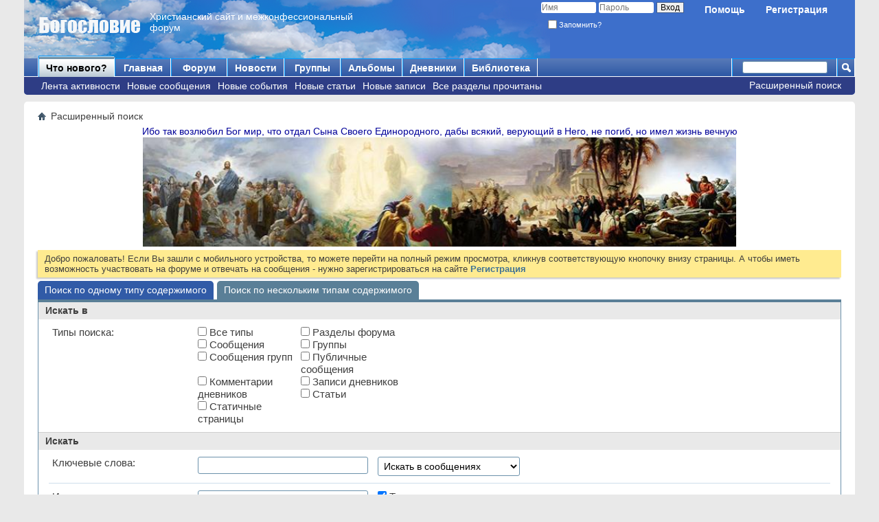

--- FILE ---
content_type: text/html; charset=windows-1251
request_url: https://teolog.club/search.php?s=041db4230cb9b775b4a83d0262df695b
body_size: 10240
content:
<!DOCTYPE html PUBLIC "-//W3C//DTD XHTML 1.0 Transitional//EN" "http://www.w3.org/TR/xhtml1/DTD/xhtml1-transitional.dtd">
<!-- BEGIN TEMPLATE: search_common -->

<html xmlns="http://www.w3.org/1999/xhtml" dir="ltr" lang="ru">
<head>
	<!-- BEGIN TEMPLATE: headinclude -->
<meta http-equiv="Content-Type" content="text/html; charset=windows-1251" />
<meta id="e_vb_meta_bburl" name="vb_meta_bburl" content="https://teolog.club" />
<base href="https://teolog.club/" /><!--[if IE]></base><![endif]-->
<meta name="generator" content="vBulletin 4.2.0" />

	<link rel="Shortcut Icon" href="favicon.ico" type="image/x-icon" />


		<meta name="keywords" content="Богословие,Христианский,межконфессиональный,форум,портал,Библия,Евангелие,Православие,Христианство,Иисус,Христос,конфессии,православные,крещение,вероисповедание,протестанты,протестантизм,католики,Древние,Восточные,Церкви,учение,Теология,сайт,Христология,апологетика,экзегетика,ангелология,аскетика,миссионерство,эсхаталогия,библеистика,археология,история,изучение,Догматика,искусство,собрания,верующие,ангелы,творение,монастыри,монашество,святые,знакомства,общение,поиск,друзей,фильмы,музыка,песни,танцы,народы,покаяние,таинства,вопросы, что такое?" />
		<meta name="description" content="Богословский портал, межконфессиональный Христианский сайт и форум для общения на темы: вопросы по Богословию, Библии, Евангелию, история Церкви, по Православию и Христианским конфессиям, о монастырях и монашестве, о религиях мира, Христианское искуство и музыка, можно делиться песнями, кинофильмами и фотографиями, создавать свои блоги и  группы по интересам. На форуме можно обсуждать вопросы на семейные темы, завести знакомства и найти друзей по интересам, этот ресурс заинтересует всех тех, кто хочет изучать и делиться своими знаниями о учении Христа и Церкви." />





<script type="text/javascript">
<!--
	if (typeof YAHOO === 'undefined') // Load ALL YUI Local
	{
		document.write('<script type="text/javascript" src="clientscript/yui/yuiloader-dom-event/yuiloader-dom-event.js?v=420"><\/script>');
		document.write('<script type="text/javascript" src="clientscript/yui/connection/connection-min.js?v=420"><\/script>');
		var yuipath = 'clientscript/yui';
		var yuicombopath = '';
		var remoteyui = false;
	}
	else	// Load Rest of YUI remotely (where possible)
	{
		var yuipath = 'clientscript/yui';
		var yuicombopath = '';
		var remoteyui = true;
		if (!yuicombopath)
		{
			document.write('<script type="text/javascript" src="clientscript/yui/connection/connection-min.js"><\/script>');
		}
	}
	var SESSIONURL = "s=dc0f9bd263df47552f76d99659421d48&";
	var SECURITYTOKEN = "guest";
	var IMGDIR_MISC = "images/misc";
	var IMGDIR_BUTTON = "images/buttons";
	var vb_disable_ajax = parseInt("0", 10);
	var SIMPLEVERSION = "420";
	var BBURL = "https://teolog.club";
	var LOGGEDIN = 0 > 0 ? true : false;
	var THIS_SCRIPT = "search";
	var RELPATH = "search.php";
	var PATHS = {
		forum : "",
		cms   : "",
		blog  : ""
	};
	var AJAXBASEURL = "https://teolog.club/";
// -->
</script>
<script type="text/javascript" src="https://teolog.club/clientscript/vbulletin-core.js?v=420"></script>





	<link rel="stylesheet" type="text/css" href="css.php?styleid=7&amp;langid=2&amp;d=1734108032&amp;td=ltr&amp;sheet=bbcode.css,editor.css,popupmenu.css,reset-fonts.css,vbulletin.css,vbulletin-chrome.css,vbulletin-formcontrols.css," />

	<!--[if lt IE 8]>
	<link rel="stylesheet" type="text/css" href="css.php?styleid=7&amp;langid=2&amp;d=1734108032&amp;td=ltr&amp;sheet=popupmenu-ie.css,vbulletin-ie.css,vbulletin-chrome-ie.css,vbulletin-formcontrols-ie.css,editor-ie.css" />
	<![endif]-->


<!-- END TEMPLATE: headinclude -->
	<title>Расширенный поиск - Христианский Межконфессиональный Форум Богословие</title>
	
	<link rel="stylesheet" type="text/css" href="css.php?styleid=7&amp;langid=2&amp;d=1734108032&amp;td=ltr&amp;sheet=search.css,tagcloud.css" />
	
	<script type="text/javascript">
	<!--	
		document.write('<script type="text/javascript" src="' + yuipath + '/history/history-min.js"></script>');
	//-->
	</script>	
	<script type="text/javascript" src="clientscript/vbulletin_ajax_suggest.js?v=420"></script>
	<script type="text/javascript" src="clientscript/vbulletin_ajax_search.js?v=420"></script>
	<script src="clientscript/vbulletin_ajax_htmlloader.js?v=420" type="text/javascript"></script>
	<script type="text/javascript">
		function setAjax()
		{
			vB_AJAX_SearchPrefs_Init('save_searchprefs');
		}
	</script>
	<!-- BEGIN TEMPLATE: headinclude_bottom -->
<link rel="stylesheet" type="text/css" href="css.php?styleid=7&amp;langid=2&amp;d=1734108032&amp;td=ltr&amp;sheet=additional.css" />

<!-- END TEMPLATE: headinclude_bottom -->
</head>

<body onload="setAjax()">
    <iframe id="yui-history-iframe" src="clientscript/yui/history/assets/blank.html"
            style="position:absolute;top:0; left:0;width:1px; height:1px;visibility:hidden;"></iframe>
    <input id="yui-history-field" type="hidden" />
    <!-- BEGIN TEMPLATE: header -->
<div class="above_body"> <!-- closing tag is in template navbar -->
<div id="header" class="floatcontainer doc_header">
	<div><a name="top" href="forum.php?s=dc0f9bd263df47552f76d99659421d48" class="logo-image"><img src="images/misc/Theology_logo.png" alt="Христианский Межконфессиональный Форум Богословие - Powered by vBulletin" /></a></div>
	<div id="toplinks" class="toplinks">
		
			<ul class="nouser">
			
				<li><a href="register.php?s=dc0f9bd263df47552f76d99659421d48" rel="nofollow">Регистрация</a></li>
			
				<li><a rel="help" href="faq.php?s=dc0f9bd263df47552f76d99659421d48">Помощь</a></li>
				<li>
			<script type="text/javascript" src="clientscript/vbulletin_md5.js?v=420"></script>
			<form id="navbar_loginform" action="login.php?s=dc0f9bd263df47552f76d99659421d48&amp;do=login" method="post" onsubmit="md5hash(vb_login_password, vb_login_md5password, vb_login_md5password_utf, 0)">
				<fieldset id="logindetails" class="logindetails">
					<div>
						<div>
					<input type="text" class="textbox default-value" name="vb_login_username" id="navbar_username" size="10" accesskey="u" tabindex="101" value="Имя" />
					<input type="password" class="textbox" tabindex="102" name="vb_login_password" id="navbar_password" size="10" />
					<input type="text" class="textbox default-value" tabindex="102" name="vb_login_password_hint" id="navbar_password_hint" size="10" value="Пароль" style="display:none;" />
					<input type="submit" class="loginbutton" tabindex="104" value="Вход" title="Введите ваше имя пользователя и пароль, чтобы войти, или нажмите кнопку 'Регистрация', чтобы зарегистрироваться." accesskey="s" />
						</div>
					</div>
				</fieldset>
				<div id="remember" class="remember">
					<label for="cb_cookieuser_navbar"><input type="checkbox" name="cookieuser" value="1" id="cb_cookieuser_navbar" class="cb_cookieuser_navbar" accesskey="c" tabindex="103" /> Запомнить?</label>
				</div>

				<input type="hidden" name="s" value="dc0f9bd263df47552f76d99659421d48" />
				<input type="hidden" name="securitytoken" value="guest" />
				<input type="hidden" name="do" value="login" />
				<input type="hidden" name="vb_login_md5password" />
				<input type="hidden" name="vb_login_md5password_utf" />
			</form>
			<script type="text/javascript">
			YAHOO.util.Dom.setStyle('navbar_password_hint', "display", "inline");
			YAHOO.util.Dom.setStyle('navbar_password', "display", "none");
			vB_XHTML_Ready.subscribe(function()
			{
			//
				YAHOO.util.Event.on('navbar_username', "focus", navbar_username_focus);
				YAHOO.util.Event.on('navbar_username', "blur", navbar_username_blur);
				YAHOO.util.Event.on('navbar_password_hint', "focus", navbar_password_hint);
				YAHOO.util.Event.on('navbar_password', "blur", navbar_password);
			});
			
			function navbar_username_focus(e)
			{
			//
				var textbox = YAHOO.util.Event.getTarget(e);
				if (textbox.value == 'Имя')
				{
				//
					textbox.value='';
					textbox.style.color='#000000';
				}
			}

			function navbar_username_blur(e)
			{
			//
				var textbox = YAHOO.util.Event.getTarget(e);
				if (textbox.value == '')
				{
				//
					textbox.value='Имя';
					textbox.style.color='#777777';
				}
			}
			
			function navbar_password_hint(e)
			{
			//
				var textbox = YAHOO.util.Event.getTarget(e);
				
				YAHOO.util.Dom.setStyle('navbar_password_hint', "display", "none");
				YAHOO.util.Dom.setStyle('navbar_password', "display", "inline");
				YAHOO.util.Dom.get('navbar_password').focus();
			}

			function navbar_password(e)
			{
			//
				var textbox = YAHOO.util.Event.getTarget(e);
				
				if (textbox.value == '')
				{
					YAHOO.util.Dom.setStyle('navbar_password_hint', "display", "inline");
					YAHOO.util.Dom.setStyle('navbar_password', "display", "none");
				}
			}
			</script>
				</li>
				
			</ul>
		
	</div>
	<div class="ad_global_header">
		<!-- BEGIN TEMPLATE: ad_global_header1 -->
<div id="ad_global_header1"><html xmlns="http://www.w3.org/1999/xhtml">
<head>
<meta http-equiv="Content-Type" content="text/html; charset=utf-8" />
<title>Христианский сайт и форум Богословие</title>
<style type="text/css">
<!--
.стиль7 {color: #FFFFFF}
-->
</style></head>

<body>
<table width="90%" border="0">
  <tr>
    <td><h1>&nbsp;</h1>
      <p class="стиль7">Христианский сайт и межконфессиональный форум</p>    </td>
  </tr>
</table>
</body>
</html></div>
<!-- END TEMPLATE: ad_global_header1 -->
		<!-- BEGIN TEMPLATE: ad_global_header2 -->

<!-- END TEMPLATE: ad_global_header2 -->
	</div>
	<hr />
</div>
<!-- END TEMPLATE: header -->
    <!-- BEGIN TEMPLATE: navbar -->
<div id="navbar" class="navbar">
	<ul id="navtabs" class="navtabs floatcontainer">
		
		<!-- BEGIN TEMPLATE: navbar_tabs -->

	<li class="selected" id="vbtab_whatsnew">
		<a class="navtab" href="activity.php?s=dc0f9bd263df47552f76d99659421d48">Что нового?</a>
		
			<ul class="floatcontainer">
				
					
						
							<li id="vbnew_activitystream"><a href="activity.php?s=dc0f9bd263df47552f76d99659421d48">Лента активности</a></li>
						
					
				
					
						
							<li id="vbnew_newposts"><a href="search.php?s=dc0f9bd263df47552f76d99659421d48&amp;do=getnew&contenttype=vBForum_Post">Новые сообщения</a></li>
						
					
				
					
						
							<li id="vbnew_events"><a href="search.php?s=dc0f9bd263df47552f76d99659421d48&amp;do=getnew&contenttype=vBForum_Event">Новые события</a></li>
						
					
				
					
						
							<li id="vbnew_articles"><a href="search.php?s=dc0f9bd263df47552f76d99659421d48&amp;do=getnew&contenttype=vBCms_Article">Новые статьи</a></li>
						
					
				
					
						
							<li id="vbnew_entries"><a href="search.php?s=dc0f9bd263df47552f76d99659421d48&amp;do=getnew&contenttype=vBBlog_BlogEntry">Новые записи</a></li>
						
					
				
					
						
							<li id="vbnew_mfr"><a href="forumdisplay.php?s=dc0f9bd263df47552f76d99659421d48&amp;do=markread&markreadhash=guest">Все разделы прочитаны</a></li>
						
					
				
				
			</ul>
		
	</li>

	<li id="vbtab_cms">
		<a class="navtab" href="content.php?s=dc0f9bd263df47552f76d99659421d48">Главная</a>
		
	</li>

	<li id="vbtab_forum">
		<a class="navtab" href="forum.php?s=dc0f9bd263df47552f76d99659421d48">Форум</a>
		
	</li>

	<li id="tab_njgw_740">
		<a class="navtab" href="http://teolog.club/content.php?5-News">Новости</a>
		
	</li>

	<li id="tab_ntgz_816">
		<a class="navtab" href="http://teolog.club/group.php">Группы</a>
		
	</li>

	<li id="tab_ntgz_848">
		<a class="navtab" href="http://teolog.club/album.php">Альбомы</a>
		
	</li>

	<li id="vbtab_blog">
		<a class="navtab" href="blog.php?s=dc0f9bd263df47552f76d99659421d48">Дневники</a>
		
	</li>

	<li id="tab_odi2_697">
		<a class="navtab" href="https://teolog.club/content.php?129-%D0%9A%D0%BD%D0%B8%D0%B3%D0%B8-%D0%B8-%D1%83%D1%87%D0%B5%D0%B1%D0%BD%D1%8B%D0%B5-%D0%BF%D0%BE%D1%81%D0%BE%D0%B1%D0%B8%D1%8F">Библиотека</a>
		
	</li>

<!-- END TEMPLATE: navbar_tabs -->
		
	</ul>
	
		<div id="globalsearch" class="globalsearch">
			<form action="search.php?s=dc0f9bd263df47552f76d99659421d48&amp;do=process" method="post" id="navbar_search" class="navbar_search">
				
				<input type="hidden" name="securitytoken" value="guest" />
				<input type="hidden" name="do" value="process" />
				<span class="textboxcontainer"><span><input type="text" value="" name="query" class="textbox" tabindex="99"/></span></span>
				<span class="buttoncontainer"><span><input type="image" class="searchbutton" src="images/buttons/search.png" name="submit" onclick="document.getElementById('navbar_search').submit;" tabindex="100"/></span></span>
			</form>
			<ul class="navbar_advanced_search">
				<li><a href="search.php?s=dc0f9bd263df47552f76d99659421d48" accesskey="4">Расширенный поиск</a></li>
				
			</ul>
		</div>
	
</div>
</div><!-- closing div for above_body -->

<div class="body_wrapper">
<div id="breadcrumb" class="breadcrumb">
	<ul class="floatcontainer">
		<li class="navbithome"><a href="index.php?s=dc0f9bd263df47552f76d99659421d48" accesskey="1"><img src="images/misc/navbit-home.png" alt="Главная" /></a></li>
		
		<!-- BEGIN TEMPLATE: navbar_link -->

	<li class="navbit lastnavbit"><span>Расширенный поиск</span></li>

<!-- END TEMPLATE: navbar_link -->
	</ul>
	<hr />
</div>

<!-- BEGIN TEMPLATE: ad_navbar_below -->

<!-- END TEMPLATE: ad_navbar_below -->
<!-- BEGIN TEMPLATE: ad_global_below_navbar -->
<div id="ad_global_below_navbar"><html>
<head>
<meta http-equiv="Content-Type" content="text/html; charset=utf-8" />
<title>Приветствуем вас на Христианском сайте и межконфессиональном форуме Богословие!</title>
<style type="text/css">
<!--
.синий {color: #000099}
-->
</style>
</head>

<body>
<div align="center">
  <p><span class="синий">Ибо так возлюбил Бог мир, что отдал Сына Своего Единородного, дабы всякий, верующий в Него, не погиб, но имел жизнь вечную</span></p>
  <p><img src="https://teolog.club/attachment.php?attachmentid=2725&d=1684156127&stc=1" alt="Христианский сайт и Межконфессиональный форум по Богословию" width="864" height="159" /></p>
</div>
</body>
</html></div>
<!-- END TEMPLATE: ad_global_below_navbar -->


	<form action="profile.php?do=dismissnotice" method="post" id="notices" class="notices">
		<input type="hidden" name="do" value="dismissnotice" />
		<input type="hidden" name="s" value="s=dc0f9bd263df47552f76d99659421d48&amp;" />
		<input type="hidden" name="securitytoken" value="guest" />
		<input type="hidden" id="dismiss_notice_hidden" name="dismiss_noticeid" value="" />
		<input type="hidden" name="url" value="" />
		<ol>
			<!-- BEGIN TEMPLATE: navbar_noticebit -->
<li class="restore" id="navbar_notice_1">
	
	Добро пожаловать! Если Вы зашли с мобильного устройства, то можете перейти на полный режим просмотра, кликнув соответствующую кнопочку внизу страницы. А чтобы иметь возможность участвовать на форуме и отвечать на сообщения - нужно зарегистрироваться на сайте <a href="register.php?s=dc0f9bd263df47552f76d99659421d48" target="_blank"><b>Регистрация</b></a>
</li>
<!-- END TEMPLATE: navbar_noticebit -->
		</ol>
	</form>


<!-- END TEMPLATE: navbar -->



<form action="search.php?do=process" method="post" name="vbform" id="searchform">
<ul id="searchtypeswitcher" class="floatcontainer">
	<li><a href="search.php?s=dc0f9bd263df47552f76d99659421d48&amp;search_type=1">Поиск по одному типу содержимого</a></li>
	<li class="selected"><a href="search.php?s=dc0f9bd263df47552f76d99659421d48">Поиск по нескольким типам содержимого</a></li>
</ul>

<div class="blockbody formcontrols">
	
	<h3 class="blocksubhead">Искать в</h3>
	<div class="section">
		<div class="blockrow">
			<label>Типы поиска:</label>
			<ul id="searchtypelist" class="checkradio floatcontainer rightcol">
				<li>
					<label><input type="checkbox" name="type[]" value="" id="searchtype_all" /> Все типы</label>
				</li>
				
					<li>
						<label><input type="checkbox" name="type[]" value="3" class="searchtype" /> Разделы форума</label>
					</li>
				
					<li>
						<label><input type="checkbox" name="type[]" value="1" class="searchtype" /> Сообщения</label>
					</li>
				
					<li>
						<label><input type="checkbox" name="type[]" value="7" class="searchtype" /> Группы</label>
					</li>
				
					<li>
						<label><input type="checkbox" name="type[]" value="5" class="searchtype" /> Сообщения групп</label>
					</li>
				
					<li>
						<label><input type="checkbox" name="type[]" value="11" class="searchtype" /> Публичные сообщения</label>
					</li>
				
					<li>
						<label><input type="checkbox" name="type[]" value="20" class="searchtype" /> Комментарии дневников</label>
					</li>
				
					<li>
						<label><input type="checkbox" name="type[]" value="19" class="searchtype" /> Записи дневников</label>
					</li>
				
					<li>
						<label><input type="checkbox" name="type[]" value="24" class="searchtype" /> Статьи</label>
					</li>
				
					<li>
						<label><input type="checkbox" name="type[]" value="26" class="searchtype" /> Статичные страницы</label>
					</li>
				
			</ul>
		</div>
	</div>
	<h3 class="blocksubhead">Искать</h3>
	<div class="section">
		<div class="blockrow">
			<label for="keyword">Ключевые слова:</label>
			<ul class="multifield group">
				<li>
					<input id="keyword" type="text" class="textbox" name="query" tabindex="1" value="" />
				</li>
				<li>
					<select name="titleonly" tabindex="1">
						<option value="0" selected="selected">Искать в сообщениях</option>
						<option value="1" >Искать только в заголовках</option>
					</select>
				</li>
			</ul>
		</div>
		<div class="blockrow">
			<label for="searchuser">Имя:</label>
			<ul class="multifield group">
				<li>
					<div id="userfield" class="popupmenu nomouseover noclick nohovermenu">
						<input type="text" class="textbox popupctrl" name="searchuser" id="userfield_txt" tabindex="1" value="" />
					</div>
					<script type="text/javascript">
						snc = new vB_AJAX_NameSuggest('snc', 'userfield_txt', 'userfield');
					</script>
				</li>
				<li>
					<label for="cb_exactname">
						<input type="checkbox" name="exactname" value="1" id="cb_exactname" tabindex="1" checked="checked" />&nbsp;Точное имя
					</label>
				</li>
			</ul>
		</div>
		
			
		<div class="blockrow">
			<label for="tag">Метка:</label>
			<div id="tag_add" class="popupmenu nomouseover noclick nohovermenu">
				<input type="text" class="textbox primary popupctrl" name="tag" id="tag_add_input" tabindex="1" value="" />
			</div>
			<script type="text/javascript">
				tag_add_comp = new vB_AJAX_TagSuggest('tag_add_comp', 'tag_add_input', 'tag_add');
			</script>
		</div>
			
		
		
	</div>
	<div class="blockfoot actionbuttons">
		<div class="group">
			<input type="submit" class="button" name="dosearch" value="Начать поиск" tabindex="1" accesskey="s"/>
			<input type="reset" class="button" value="Сброс" tabindex="1" accesskey="r" />
		</div>
	</div>
	<h3 class="blocksubhead">Дополнительные параметры <a class="collapse" id="collapse_additionaloptions" href="search.php#top"><img src="images/buttons/collapse_40b.png" alt="" /></a></h3>
	<div class="section" id="additionaloptions">
		<div class="blockrow">
		<label for="searchdate">Найти сообщения</label>
			<ul class="multifield group">
				<li>
					<select name="searchdate" tabindex="1">
						<option value="0" selected="selected">все</option>
						<option value="lastvisit" >с последнего визита</option>
						<option value="1" >Вчера</option>
						<option value="7" >за последнюю неделю</option>
						<option value="14" >2 недель(и) назад</option>
						<option value="30" >за последний месяц</option>
						<option value="90" >за последние 3 месяца(ев)</option>
						<option value="180" >за последние 6 месяца(ев)</option>
						<option value="365" >за последний год</option>
					</select>
				</li>
				<li>
					<select name="beforeafter" tabindex="1">
						<option value="after" >и новее</option>
						<option value="before" >и старше</option>
					</select>
				</li>
			</ul>
		</div>
		
		<div class="blockrow">
			<label for="sortby">Критерий сортировки</label>
			<ul class="multifield group">
				<li>
					<select name="sortby" tabindex="1">
						<option value="title" >Заголовок</option>
						<option value="dateline" selected="selected" >Дата</option>
						<option value="user" >Имя</option>
					<option value="relevance" selected="selected">Уместность</option>
					</select>
				</li>
				<li>
					<select name="order" tabindex="1">
						<option value="descending" selected="selected">по убыванию</option>
						<option value="ascending" >по возрастанию</option>
					</select>
				</li>
			</ul>
		</div>
		
		
	</div>
		
	<div class="blockfoot actionbuttons">
	
		<div class="group">
			<input type="submit" class="button" name="dosearch" value="Начать поиск" tabindex="1" accesskey="s"/>
			<input type="reset" class="button" value="Сброс" tabindex="1" accesskey="r" />
		</div>
	</div>
</div>

<input type="hidden" name="s" value="dc0f9bd263df47552f76d99659421d48" />
<input type="hidden" name="securitytoken" value="guest" />
<input type="hidden" name="do" value="process" />
<input type="hidden" name="searchthreadid" value="" />

</form>


<div id="searchform_tagcloud"><!-- BEGIN TEMPLATE: tag_cloud_box_search -->
<div class="block">
    <h2 class="blockhead">Облако поиска меток</h2>
    <div class="blockbody settings_form_border">
  		<h3 class="blocksubhead">Это 90 самых популярных для поиска меток тем</h3>
        <div class="blockrow"><!-- BEGIN TEMPLATE: tag_cloud_link -->
<a href="tags.php?s=dc0f9bd263df47552f76d99659421d48&amp;tag=apologetics" class="tagcloudlink level5">apologetics</a> 
<!-- END TEMPLATE: tag_cloud_link --><!-- BEGIN TEMPLATE: tag_cloud_link -->
<a href="tags.php?s=dc0f9bd263df47552f76d99659421d48&amp;tag=christianity" class="tagcloudlink level5">christianity</a> 
<!-- END TEMPLATE: tag_cloud_link --><!-- BEGIN TEMPLATE: tag_cloud_link -->
<a href="tags.php?s=dc0f9bd263df47552f76d99659421d48&amp;tag=happiness" class="tagcloudlink level5">happiness</a> 
<!-- END TEMPLATE: tag_cloud_link --><!-- BEGIN TEMPLATE: tag_cloud_link -->
<a href="tags.php?s=dc0f9bd263df47552f76d99659421d48&amp;tag=orthodoxy" class="tagcloudlink level5">orthodoxy</a> 
<!-- END TEMPLATE: tag_cloud_link --><!-- BEGIN TEMPLATE: tag_cloud_link -->
<a href="tags.php?s=dc0f9bd263df47552f76d99659421d48&amp;tag=theology" class="tagcloudlink level5">theology</a> 
<!-- END TEMPLATE: tag_cloud_link --><!-- BEGIN TEMPLATE: tag_cloud_link -->
<a href="tags.php?s=dc0f9bd263df47552f76d99659421d48&amp;tag=%C1%EE%E3" class="tagcloudlink level1">Бог</a> 
<!-- END TEMPLATE: tag_cloud_link --><!-- BEGIN TEMPLATE: tag_cloud_link -->
<a href="tags.php?s=dc0f9bd263df47552f76d99659421d48&amp;tag=%C1%EE%E3%EE%F1%EB%EE%E2%E8%E5" class="tagcloudlink level2">Богословие</a> 
<!-- END TEMPLATE: tag_cloud_link --><!-- BEGIN TEMPLATE: tag_cloud_link -->
<a href="tags.php?s=dc0f9bd263df47552f76d99659421d48&amp;tag=%C5%E2%E0%ED%E3%E5%EB%E8%E5" class="tagcloudlink level1">Евангелие</a> 
<!-- END TEMPLATE: tag_cloud_link --><!-- BEGIN TEMPLATE: tag_cloud_link -->
<a href="tags.php?s=dc0f9bd263df47552f76d99659421d48&amp;tag=%C8%E8%F1%F3%F1+%D5%F0%E8%F1%F2%EE%F1" class="tagcloudlink level2">Иисус Христос</a> 
<!-- END TEMPLATE: tag_cloud_link --><!-- BEGIN TEMPLATE: tag_cloud_link -->
<a href="tags.php?s=dc0f9bd263df47552f76d99659421d48&amp;tag=%D0%EE%E6%E4%E5%F1%F2%E2%EE" class="tagcloudlink level1">Рождество</a> 
<!-- END TEMPLATE: tag_cloud_link --><!-- BEGIN TEMPLATE: tag_cloud_link -->
<a href="tags.php?s=dc0f9bd263df47552f76d99659421d48&amp;tag=%D5%F0%E8%F1%F2%E8%E0%ED%F1%F2%E2%EE" class="tagcloudlink level2">Христианство</a> 
<!-- END TEMPLATE: tag_cloud_link --><!-- BEGIN TEMPLATE: tag_cloud_link -->
<a href="tags.php?s=dc0f9bd263df47552f76d99659421d48&amp;tag=%E0%E4%E0%EC" class="tagcloudlink level1">адам</a> 
<!-- END TEMPLATE: tag_cloud_link --><!-- BEGIN TEMPLATE: tag_cloud_link -->
<a href="tags.php?s=dc0f9bd263df47552f76d99659421d48&amp;tag=%E0%EF%EE%EB%EE%E3%E5%F2%E8%EA%E0" class="tagcloudlink level1">апологетика</a> 
<!-- END TEMPLATE: tag_cloud_link --><!-- BEGIN TEMPLATE: tag_cloud_link -->
<a href="tags.php?s=dc0f9bd263df47552f76d99659421d48&amp;tag=%E0%F1%F1%E8%F0%E8%E9%F1%EA%E0%FF+%F6%E5%F0%EA%EE%E2%FC" class="tagcloudlink level1">ассирийская церковь</a> 
<!-- END TEMPLATE: tag_cloud_link --><!-- BEGIN TEMPLATE: tag_cloud_link -->
<a href="tags.php?s=dc0f9bd263df47552f76d99659421d48&amp;tag=%E1%E5%F1%E5%E4%FB" class="tagcloudlink level1">беседы</a> 
<!-- END TEMPLATE: tag_cloud_link --><!-- BEGIN TEMPLATE: tag_cloud_link -->
<a href="tags.php?s=dc0f9bd263df47552f76d99659421d48&amp;tag=%E1%E8%E1%EB%E8%FF" class="tagcloudlink level2">библия</a> 
<!-- END TEMPLATE: tag_cloud_link --><!-- BEGIN TEMPLATE: tag_cloud_link -->
<a href="tags.php?s=dc0f9bd263df47552f76d99659421d48&amp;tag=%E1%EB%E0%E3%EE%E2%E5%F1%F2%E8%E5" class="tagcloudlink level1">благовестие</a> 
<!-- END TEMPLATE: tag_cloud_link --><!-- BEGIN TEMPLATE: tag_cloud_link -->
<a href="tags.php?s=dc0f9bd263df47552f76d99659421d48&amp;tag=%E1%EE%E3%EE%E4%F3%F5%ED%EE%E2%E5%ED%E8%E5" class="tagcloudlink level1">богодухновение</a> 
<!-- END TEMPLATE: tag_cloud_link --><!-- BEGIN TEMPLATE: tag_cloud_link -->
<a href="tags.php?s=dc0f9bd263df47552f76d99659421d48&amp;tag=%E2%E5%F0%E0+%F5%F0%E8%F1%F2%E8%E0%ED%F1%EA%E0%FF" class="tagcloudlink level1">вера христианская</a> 
<!-- END TEMPLATE: tag_cloud_link --><!-- BEGIN TEMPLATE: tag_cloud_link -->
<a href="tags.php?s=dc0f9bd263df47552f76d99659421d48&amp;tag=%E2%E5%F2%F5%E8%E9+%E7%E0%E2%E5%F2" class="tagcloudlink level1">ветхий завет</a> 
<!-- END TEMPLATE: tag_cloud_link --><!-- BEGIN TEMPLATE: tag_cloud_link -->
<a href="tags.php?s=dc0f9bd263df47552f76d99659421d48&amp;tag=%E2%E8%E4%E5%EE-%EB%E5%EA%F6%E8%FF" class="tagcloudlink level1">видео-лекция</a> 
<!-- END TEMPLATE: tag_cloud_link --><!-- BEGIN TEMPLATE: tag_cloud_link -->
<a href="tags.php?s=dc0f9bd263df47552f76d99659421d48&amp;tag=%E2%EE%EB%FF" class="tagcloudlink level1">воля</a> 
<!-- END TEMPLATE: tag_cloud_link --><!-- BEGIN TEMPLATE: tag_cloud_link -->
<a href="tags.php?s=dc0f9bd263df47552f76d99659421d48&amp;tag=%E2%EE%EF%F0%EE%F1%FB" class="tagcloudlink level1">вопросы</a> 
<!-- END TEMPLATE: tag_cloud_link --><!-- BEGIN TEMPLATE: tag_cloud_link -->
<a href="tags.php?s=dc0f9bd263df47552f76d99659421d48&amp;tag=%E2%EE%EF%F0%EE%F1%FB+%EF%EE+%E1%E8%E1%EB%E8%E8" class="tagcloudlink level1">вопросы по библии</a> 
<!-- END TEMPLATE: tag_cloud_link --><!-- BEGIN TEMPLATE: tag_cloud_link -->
<a href="tags.php?s=dc0f9bd263df47552f76d99659421d48&amp;tag=%E3%F0%E5%F5" class="tagcloudlink level1">грех</a> 
<!-- END TEMPLATE: tag_cloud_link --><!-- BEGIN TEMPLATE: tag_cloud_link -->
<a href="tags.php?s=dc0f9bd263df47552f76d99659421d48&amp;tag=%E4%EE%E3%EC%E0%F2%E8%EA%E0" class="tagcloudlink level1">догматика</a> 
<!-- END TEMPLATE: tag_cloud_link --><!-- BEGIN TEMPLATE: tag_cloud_link -->
<a href="tags.php?s=dc0f9bd263df47552f76d99659421d48&amp;tag=%E4%EE%E3%EC%E0%F2%E8%F7%E5%F1%EA%EE%E5" class="tagcloudlink level1">догматическое</a> 
<!-- END TEMPLATE: tag_cloud_link --><!-- BEGIN TEMPLATE: tag_cloud_link -->
<a href="tags.php?s=dc0f9bd263df47552f76d99659421d48&amp;tag=%E4%F0%E5%E2%ED%E8%E5+%E2%EE%F1%F2%EE%F7%ED%FB%E5+%F6%E5%F0%EA%E2%E8" class="tagcloudlink level1">древние восточные церкви</a> 
<!-- END TEMPLATE: tag_cloud_link --><!-- BEGIN TEMPLATE: tag_cloud_link -->
<a href="tags.php?s=dc0f9bd263df47552f76d99659421d48&amp;tag=%E4%F0%F3%E6%E1%E0" class="tagcloudlink level1">дружба</a> 
<!-- END TEMPLATE: tag_cloud_link --><!-- BEGIN TEMPLATE: tag_cloud_link -->
<a href="tags.php?s=dc0f9bd263df47552f76d99659421d48&amp;tag=%E4%F3%F5" class="tagcloudlink level1">дух</a> 
<!-- END TEMPLATE: tag_cloud_link --><!-- BEGIN TEMPLATE: tag_cloud_link -->
<a href="tags.php?s=dc0f9bd263df47552f76d99659421d48&amp;tag=%E4%F3%F5%EE%E2%ED%EE%E5" class="tagcloudlink level1">духовное</a> 
<!-- END TEMPLATE: tag_cloud_link --><!-- BEGIN TEMPLATE: tag_cloud_link -->
<a href="tags.php?s=dc0f9bd263df47552f76d99659421d48&amp;tag=%E4%F3%F5%EE%E2%ED%EE%F1%F2%FC" class="tagcloudlink level1">духовность</a> 
<!-- END TEMPLATE: tag_cloud_link --><!-- BEGIN TEMPLATE: tag_cloud_link -->
<a href="tags.php?s=dc0f9bd263df47552f76d99659421d48&amp;tag=%E4%F3%F8%E0" class="tagcloudlink level1">душа</a> 
<!-- END TEMPLATE: tag_cloud_link --><!-- BEGIN TEMPLATE: tag_cloud_link -->
<a href="tags.php?s=dc0f9bd263df47552f76d99659421d48&amp;tag=%E7%ED%E0%EA%EE%EC%F1%F2%E2%E0" class="tagcloudlink level1">знакомства</a> 
<!-- END TEMPLATE: tag_cloud_link --><!-- BEGIN TEMPLATE: tag_cloud_link -->
<a href="tags.php?s=dc0f9bd263df47552f76d99659421d48&amp;tag=%E8%E5%F0%F3%F1%E0%EB%E8%EC%F1%EA%E8%E9+%F5%F0%E0%EC" class="tagcloudlink level1">иерусалимский храм</a> 
<!-- END TEMPLATE: tag_cloud_link --><!-- BEGIN TEMPLATE: tag_cloud_link -->
<a href="tags.php?s=dc0f9bd263df47552f76d99659421d48&amp;tag=%E8%E7%F3%F7%E5%ED%E8%E5" class="tagcloudlink level1">изучение</a> 
<!-- END TEMPLATE: tag_cloud_link --><!-- BEGIN TEMPLATE: tag_cloud_link -->
<a href="tags.php?s=dc0f9bd263df47552f76d99659421d48&amp;tag=%E8%EA%EE%ED%EE%EF%EE%F7%E8%F2%E0%ED%E8%E5" class="tagcloudlink level1">иконопочитание</a> 
<!-- END TEMPLATE: tag_cloud_link --><!-- BEGIN TEMPLATE: tag_cloud_link -->
<a href="tags.php?s=dc0f9bd263df47552f76d99659421d48&amp;tag=%E8%EA%EE%ED%FB" class="tagcloudlink level1">иконы</a> 
<!-- END TEMPLATE: tag_cloud_link --><!-- BEGIN TEMPLATE: tag_cloud_link -->
<a href="tags.php?s=dc0f9bd263df47552f76d99659421d48&amp;tag=%E8%F1%EA%F3%F1%F1%F2%E2%EE" class="tagcloudlink level1">искусство</a> 
<!-- END TEMPLATE: tag_cloud_link --><!-- BEGIN TEMPLATE: tag_cloud_link -->
<a href="tags.php?s=dc0f9bd263df47552f76d99659421d48&amp;tag=%E8%F1%F2%EE%F0%E8%FF+%F6%E5%F0%EA%E2%E8" class="tagcloudlink level1">история церкви</a> 
<!-- END TEMPLATE: tag_cloud_link --><!-- BEGIN TEMPLATE: tag_cloud_link -->
<a href="tags.php?s=dc0f9bd263df47552f76d99659421d48&amp;tag=%E8%F1%F6%E5%EB%E5%ED%E8%FF" class="tagcloudlink level1">исцеления</a> 
<!-- END TEMPLATE: tag_cloud_link --><!-- BEGIN TEMPLATE: tag_cloud_link -->
<a href="tags.php?s=dc0f9bd263df47552f76d99659421d48&amp;tag=%EA%E0%F2%EE%EB%E8%F7%E5%F1%F2%E2%EE" class="tagcloudlink level1">католичество</a> 
<!-- END TEMPLATE: tag_cloud_link --><!-- BEGIN TEMPLATE: tag_cloud_link -->
<a href="tags.php?s=dc0f9bd263df47552f76d99659421d48&amp;tag=%EA%EB%E0%F1%F1%E8%F7%E5%F1%EA%E0%FF" class="tagcloudlink level1">классическая</a> 
<!-- END TEMPLATE: tag_cloud_link --><!-- BEGIN TEMPLATE: tag_cloud_link -->
<a href="tags.php?s=dc0f9bd263df47552f76d99659421d48&amp;tag=%EA%F0%E5%F9%E5%ED%E8%E5" class="tagcloudlink level1">крещение</a> 
<!-- END TEMPLATE: tag_cloud_link --><!-- BEGIN TEMPLATE: tag_cloud_link -->
<a href="tags.php?s=dc0f9bd263df47552f76d99659421d48&amp;tag=%EC%E5%E6%EA%EE%ED%F4%E5%F1%F1%E8%EE%ED%E0%EB%FC%ED%EE%E5" class="tagcloudlink level2">межконфессиональное</a> 
<!-- END TEMPLATE: tag_cloud_link --><!-- BEGIN TEMPLATE: tag_cloud_link -->
<a href="tags.php?s=dc0f9bd263df47552f76d99659421d48&amp;tag=%EC%E5%E6%EA%EE%ED%F4%E5%F1%F1%E8%EE%ED%E0%EB%FC%ED%FB%E9" class="tagcloudlink level1">межконфессиональный</a> 
<!-- END TEMPLATE: tag_cloud_link --><!-- BEGIN TEMPLATE: tag_cloud_link -->
<a href="tags.php?s=dc0f9bd263df47552f76d99659421d48&amp;tag=%EC%E8%F1%F1%E8%EE%ED%E5%F0%F1%F2%E2%EE" class="tagcloudlink level1">миссионерство</a> 
<!-- END TEMPLATE: tag_cloud_link --><!-- BEGIN TEMPLATE: tag_cloud_link -->
<a href="tags.php?s=dc0f9bd263df47552f76d99659421d48&amp;tag=%EC%EE%EB%E8%F2%E2%FB" class="tagcloudlink level1">молитвы</a> 
<!-- END TEMPLATE: tag_cloud_link --><!-- BEGIN TEMPLATE: tag_cloud_link -->
<a href="tags.php?s=dc0f9bd263df47552f76d99659421d48&amp;tag=%EC%FB%F1%EB%E8" class="tagcloudlink level1">мысли</a> 
<!-- END TEMPLATE: tag_cloud_link --><!-- BEGIN TEMPLATE: tag_cloud_link -->
<a href="tags.php?s=dc0f9bd263df47552f76d99659421d48&amp;tag=%ED%E0%F3%EA%E0" class="tagcloudlink level1">наука</a> 
<!-- END TEMPLATE: tag_cloud_link --><!-- BEGIN TEMPLATE: tag_cloud_link -->
<a href="tags.php?s=dc0f9bd263df47552f76d99659421d48&amp;tag=%ED%EE%E2%FB%E9+%E7%E0%E2%E5%F2" class="tagcloudlink level1">новый завет</a> 
<!-- END TEMPLATE: tag_cloud_link --><!-- BEGIN TEMPLATE: tag_cloud_link -->
<a href="tags.php?s=dc0f9bd263df47552f76d99659421d48&amp;tag=%EE%E1%F0%E0%E7%FB" class="tagcloudlink level1">образы</a> 
<!-- END TEMPLATE: tag_cloud_link --><!-- BEGIN TEMPLATE: tag_cloud_link -->
<a href="tags.php?s=dc0f9bd263df47552f76d99659421d48&amp;tag=%EE%E1%F1%F3%E6%E4%E5%ED%E8%E5" class="tagcloudlink level1">обсуждение</a> 
<!-- END TEMPLATE: tag_cloud_link --><!-- BEGIN TEMPLATE: tag_cloud_link -->
<a href="tags.php?s=dc0f9bd263df47552f76d99659421d48&amp;tag=%EE%E1%F9%E5%ED%E8%E5" class="tagcloudlink level2">общение</a> 
<!-- END TEMPLATE: tag_cloud_link --><!-- BEGIN TEMPLATE: tag_cloud_link -->
<a href="tags.php?s=dc0f9bd263df47552f76d99659421d48&amp;tag=%EE%F1%ED%EE%E2%ED%EE%E5" class="tagcloudlink level1">основное</a> 
<!-- END TEMPLATE: tag_cloud_link --><!-- BEGIN TEMPLATE: tag_cloud_link -->
<a href="tags.php?s=dc0f9bd263df47552f76d99659421d48&amp;tag=%EE%F2%EA%F0%EE%E2%E5%ED%E8%E5" class="tagcloudlink level1">откровение</a> 
<!-- END TEMPLATE: tag_cloud_link --><!-- BEGIN TEMPLATE: tag_cloud_link -->
<a href="tags.php?s=dc0f9bd263df47552f76d99659421d48&amp;tag=%EF%E5%F0%E2%EE%F0%EE%E4%ED%FB%E9+%E3%F0%E5%F5" class="tagcloudlink level1">первородный грех</a> 
<!-- END TEMPLATE: tag_cloud_link --><!-- BEGIN TEMPLATE: tag_cloud_link -->
<a href="tags.php?s=dc0f9bd263df47552f76d99659421d48&amp;tag=%EF%EE%F1%E2%FF%F9%E5%ED%E8%E5" class="tagcloudlink level1">посвящение</a> 
<!-- END TEMPLATE: tag_cloud_link --><!-- BEGIN TEMPLATE: tag_cloud_link -->
<a href="tags.php?s=dc0f9bd263df47552f76d99659421d48&amp;tag=%EF%EE%F1%E2%FF%F9%E5%ED%ED%EE%F1%F2%FC" class="tagcloudlink level1">посвященность</a> 
<!-- END TEMPLATE: tag_cloud_link --><!-- BEGIN TEMPLATE: tag_cloud_link -->
<a href="tags.php?s=dc0f9bd263df47552f76d99659421d48&amp;tag=%EF%F0%E0%E2%EE%F1%EB%E0%E2%E8%E5" class="tagcloudlink level2">православие</a> 
<!-- END TEMPLATE: tag_cloud_link --><!-- BEGIN TEMPLATE: tag_cloud_link -->
<a href="tags.php?s=dc0f9bd263df47552f76d99659421d48&amp;tag=%EF%F0%E5%E4%E0%ED%E8%E5" class="tagcloudlink level1">предание</a> 
<!-- END TEMPLATE: tag_cloud_link --><!-- BEGIN TEMPLATE: tag_cloud_link -->
<a href="tags.php?s=dc0f9bd263df47552f76d99659421d48&amp;tag=%EF%F0%E8%F2%F7%E0+%D5%F0%E8%F1%F2%E0" class="tagcloudlink level1">притча Христа</a> 
<!-- END TEMPLATE: tag_cloud_link --><!-- BEGIN TEMPLATE: tag_cloud_link -->
<a href="tags.php?s=dc0f9bd263df47552f76d99659421d48&amp;tag=%EF%F0%EE%F0%EE%F7%E5%F1%F2%E2%E0" class="tagcloudlink level1">пророчества</a> 
<!-- END TEMPLATE: tag_cloud_link --><!-- BEGIN TEMPLATE: tag_cloud_link -->
<a href="tags.php?s=dc0f9bd263df47552f76d99659421d48&amp;tag=%EF%F0%EE%F2%E5%F1%F2%E0%ED%F2%E8%E7%EC" class="tagcloudlink level1">протестантизм</a> 
<!-- END TEMPLATE: tag_cloud_link --><!-- BEGIN TEMPLATE: tag_cloud_link -->
<a href="tags.php?s=dc0f9bd263df47552f76d99659421d48&amp;tag=%F0%E0%E7%ED%EE%EC%FB%F1%EB%E8%FF" class="tagcloudlink level1">разномыслия</a> 
<!-- END TEMPLATE: tag_cloud_link --><!-- BEGIN TEMPLATE: tag_cloud_link -->
<a href="tags.php?s=dc0f9bd263df47552f76d99659421d48&amp;tag=%F0%E5%EB%E8%E3%E8%E8+%EC%E8%F0%E0" class="tagcloudlink level1">религии мира</a> 
<!-- END TEMPLATE: tag_cloud_link --><!-- BEGIN TEMPLATE: tag_cloud_link -->
<a href="tags.php?s=dc0f9bd263df47552f76d99659421d48&amp;tag=%F1%E2%E8%E4%E5%F2%E5%EB%FC%F1%F2%E2%E0" class="tagcloudlink level1">свидетельства</a> 
<!-- END TEMPLATE: tag_cloud_link --><!-- BEGIN TEMPLATE: tag_cloud_link -->
<a href="tags.php?s=dc0f9bd263df47552f76d99659421d48&amp;tag=%F1%E2%FF%F2%FB%E5" class="tagcloudlink level1">святые</a> 
<!-- END TEMPLATE: tag_cloud_link --><!-- BEGIN TEMPLATE: tag_cloud_link -->
<a href="tags.php?s=dc0f9bd263df47552f76d99659421d48&amp;tag=%F1%E2%FF%F9%E5%ED%ED%EE%E5+%EF%E8%F1%E0%ED%E8%E5" class="tagcloudlink level1">священное писание</a> 
<!-- END TEMPLATE: tag_cloud_link --><!-- BEGIN TEMPLATE: tag_cloud_link -->
<a href="tags.php?s=dc0f9bd263df47552f76d99659421d48&amp;tag=%F1%E5%F0%E4%F6%E5" class="tagcloudlink level1">сердце</a> 
<!-- END TEMPLATE: tag_cloud_link --><!-- BEGIN TEMPLATE: tag_cloud_link -->
<a href="tags.php?s=dc0f9bd263df47552f76d99659421d48&amp;tag=%F1%EB%F3%E6%E5%ED%E8%E5" class="tagcloudlink level1">служение</a> 
<!-- END TEMPLATE: tag_cloud_link --><!-- BEGIN TEMPLATE: tag_cloud_link -->
<a href="tags.php?s=dc0f9bd263df47552f76d99659421d48&amp;tag=%F1%EB%F3%E6%E8%F2%FC+%E1%EE%E3%F3" class="tagcloudlink level1">служить богу</a> 
<!-- END TEMPLATE: tag_cloud_link --><!-- BEGIN TEMPLATE: tag_cloud_link -->
<a href="tags.php?s=dc0f9bd263df47552f76d99659421d48&amp;tag=%F1%EE%E2%E5%F1%F2%FC" class="tagcloudlink level1">совесть</a> 
<!-- END TEMPLATE: tag_cloud_link --><!-- BEGIN TEMPLATE: tag_cloud_link -->
<a href="tags.php?s=dc0f9bd263df47552f76d99659421d48&amp;tag=%F1%EF%E0%F1%E5%ED%E8%E5" class="tagcloudlink level1">спасение</a> 
<!-- END TEMPLATE: tag_cloud_link --><!-- BEGIN TEMPLATE: tag_cloud_link -->
<a href="tags.php?s=dc0f9bd263df47552f76d99659421d48&amp;tag=%F2%E0%E8%ED%F1%F2%E2%E0" class="tagcloudlink level1">таинства</a> 
<!-- END TEMPLATE: tag_cloud_link --><!-- BEGIN TEMPLATE: tag_cloud_link -->
<a href="tags.php?s=dc0f9bd263df47552f76d99659421d48&amp;tag=%F2%E2%EE%F0%F7%E5%F1%F2%E2%EE" class="tagcloudlink level1">творчество</a> 
<!-- END TEMPLATE: tag_cloud_link --><!-- BEGIN TEMPLATE: tag_cloud_link -->
<a href="tags.php?s=dc0f9bd263df47552f76d99659421d48&amp;tag=%F2%E5%EE%EB%EE%E3%E8%FF" class="tagcloudlink level1">теология</a> 
<!-- END TEMPLATE: tag_cloud_link --><!-- BEGIN TEMPLATE: tag_cloud_link -->
<a href="tags.php?s=dc0f9bd263df47552f76d99659421d48&amp;tag=%F3%F7%E5%ED%E8%E5" class="tagcloudlink level1">учение</a> 
<!-- END TEMPLATE: tag_cloud_link --><!-- BEGIN TEMPLATE: tag_cloud_link -->
<a href="tags.php?s=dc0f9bd263df47552f76d99659421d48&amp;tag=%F3%F7%E5%ED%E8%E5+%D5%F0%E8%F1%F2%E0" class="tagcloudlink level2">учение Христа</a> 
<!-- END TEMPLATE: tag_cloud_link --><!-- BEGIN TEMPLATE: tag_cloud_link -->
<a href="tags.php?s=dc0f9bd263df47552f76d99659421d48&amp;tag=%F3%F7%E5%ED%E8%E5+%F5%F0%E8%F1%F2%E8%E0%ED%F1%EA%EE%E5" class="tagcloudlink level1">учение христианское</a> 
<!-- END TEMPLATE: tag_cloud_link --><!-- BEGIN TEMPLATE: tag_cloud_link -->
<a href="tags.php?s=dc0f9bd263df47552f76d99659421d48&amp;tag=%F3%F7%E5%ED%E8%E5+%F6%E5%F0%EA%E2%E8" class="tagcloudlink level1">учение церкви</a> 
<!-- END TEMPLATE: tag_cloud_link --><!-- BEGIN TEMPLATE: tag_cloud_link -->
<a href="tags.php?s=dc0f9bd263df47552f76d99659421d48&amp;tag=%F5%F0%E0%EC%EE%E2%E0%FF+%E3%EE%F0%E0" class="tagcloudlink level1">храмовая гора</a> 
<!-- END TEMPLATE: tag_cloud_link --><!-- BEGIN TEMPLATE: tag_cloud_link -->
<a href="tags.php?s=dc0f9bd263df47552f76d99659421d48&amp;tag=%F5%F0%E8%F1%F2%E8%E0%ED%F1%EA%EE%E5" class="tagcloudlink level1">христианское</a> 
<!-- END TEMPLATE: tag_cloud_link --><!-- BEGIN TEMPLATE: tag_cloud_link -->
<a href="tags.php?s=dc0f9bd263df47552f76d99659421d48&amp;tag=%F5%F0%E8%F1%F2%E8%E0%ED%F1%EA%EE%E5+%F3%F7%E5%ED%E8%E5" class="tagcloudlink level1">христианское учение</a> 
<!-- END TEMPLATE: tag_cloud_link --><!-- BEGIN TEMPLATE: tag_cloud_link -->
<a href="tags.php?s=dc0f9bd263df47552f76d99659421d48&amp;tag=%F5%F0%E8%F1%F2%E8%E0%ED%F1%F2%E2%EE+%E8+%E8%F1%EB%E0%EC" class="tagcloudlink level1">христианство и ислам</a> 
<!-- END TEMPLATE: tag_cloud_link --><!-- BEGIN TEMPLATE: tag_cloud_link -->
<a href="tags.php?s=dc0f9bd263df47552f76d99659421d48&amp;tag=%F5%F0%E8%F1%F2%E8%E0%ED%F1%F2%E2%EE+%E8+%E8%F3%E4%E0%E8%E7%EC" class="tagcloudlink level1">христианство и иудаизм</a> 
<!-- END TEMPLATE: tag_cloud_link --><!-- BEGIN TEMPLATE: tag_cloud_link -->
<a href="tags.php?s=dc0f9bd263df47552f76d99659421d48&amp;tag=%F6%E5%F0%EA%EE%E2%FC" class="tagcloudlink level1">церковь</a> 
<!-- END TEMPLATE: tag_cloud_link --><!-- BEGIN TEMPLATE: tag_cloud_link -->
<a href="tags.php?s=dc0f9bd263df47552f76d99659421d48&amp;tag=%F7%E5%EB%EE%E2%E5%EA" class="tagcloudlink level1">человек</a> 
<!-- END TEMPLATE: tag_cloud_link --><!-- BEGIN TEMPLATE: tag_cloud_link -->
<a href="tags.php?s=dc0f9bd263df47552f76d99659421d48&amp;tag=%F7%F3%E4%E5%F1%E0" class="tagcloudlink level1">чудеса</a> 
<!-- END TEMPLATE: tag_cloud_link --><!-- BEGIN TEMPLATE: tag_cloud_link -->
<a href="tags.php?s=dc0f9bd263df47552f76d99659421d48&amp;tag=%FD%EA%E7%E5%E3%E5%F2%E8%EA%E0" class="tagcloudlink level1">экзегетика</a> 
<!-- END TEMPLATE: tag_cloud_link --></div>
    </div>
</div>
<!-- END TEMPLATE: tag_cloud_box_search --></div>


<!-- BEGIN TEMPLATE: footer -->

<div style="clear: left">
  <!-- BEGIN TEMPLATE: ad_footer_start -->

<!-- END TEMPLATE: ad_footer_start -->
  <!-- BEGIN TEMPLATE: ad_global_above_footer -->
<div id="ad_global_above_footer"><html>
<head>
<meta http-equiv="Content-Type" content="text/html; charset=utf-8" />
<title>информация о форуме Богословие</title>
<style type="text/css">
<!--
.стиль1 {
	font-size: 14px;
	font-weight: bold;
}
-->
</style>
</head>

<body>
<div align="center" class="стиль1"><a href="https://teolog.club/content.php?186-%D0%9E-%D1%84%D0%BE%D1%80%D1%83%D0%BC%D0%B5" target="_blank">О форуме</a></div>
</body>
</html></div>
<!-- END TEMPLATE: ad_global_above_footer -->
</div>

<div id="footer" class="floatcontainer footer">

	<form action="forum.php" method="get" id="footer_select" class="footer_select">

		
			<select name="styleid" onchange="switch_id(this, 'style')">
				<optgroup label="Выбор стиля"><option class="hidden"></option></optgroup>
				
					
					<optgroup label="&nbsp;Стандартные стили">
									
					<!-- BEGIN TEMPLATE: option -->
<option value="7" class="" selected="selected">-- Стиль портала Богословие</option>
<!-- END TEMPLATE: option --><!-- BEGIN TEMPLATE: option -->
<option value="1" class="" >-- Default Style Theology Site</option>
<!-- END TEMPLATE: option --><!-- BEGIN TEMPLATE: option -->
<option value="10" class="" >-- Theology WebSite English version</option>
<!-- END TEMPLATE: option -->
					
					</optgroup>
										
				
				
					
					<optgroup label="&nbsp;Мобильные стили">
					
					<!-- BEGIN TEMPLATE: option -->
<option value="2" class="" >-- Default Mobile Style</option>
<!-- END TEMPLATE: option -->
					
					</optgroup>
										
				
			</select>	
		
		
		
			<select name="langid" onchange="switch_id(this, 'lang')">
				<optgroup label="Выбор языка">
					<!-- BEGIN TEMPLATE: option -->
<option value="3" class="" >-- English</option>
<!-- END TEMPLATE: option --><!-- BEGIN TEMPLATE: option -->
<option value="2" class="" selected="selected">-- Russian (RU)</option>
<!-- END TEMPLATE: option -->
				</optgroup>
			</select>
		
	</form>

	<ul id="footer_links" class="footer_links">
		<li><a href="mailto:mail@teolog.club" rel="nofollow" accesskey="9">Обратная связь</a></li>
		<li><a href="https://teolog.club">Богословие - Христианский сайт и межконфессиональный форум</a></li>
		
		
		<li><a href="archive/index.php?s=dc0f9bd263df47552f76d99659421d48">Архив</a></li>
		
		
		
		<li><a href="search.php#top" onclick="document.location.hash='top'; return false;">Вверх</a></li>
	</ul>
	
	
	
	
	<script type="text/javascript">
	<!--
		// Main vBulletin Javascript Initialization
		vBulletin_init();
	//-->
	</script>
        
</div>
</div> <!-- closing div for body_wrapper -->

<html xmlns="http://www.w3.org/1999/xhtml">
<head>
<meta http-equiv="Content-Type" content="text/html; charset=utf-8" />
<title>реклама на сайте</title>
<style type="text/css">
<!--
.стиль2 {font-size: 14px}
.стиль3 {color: #FFFFFF}
.стиль7 {font-size: 14px}
.стиль8 {color: #0066CC}
.стиль9 {color: #000000}
.стиль10 {
	font-size: 12px
}
-->
</style></head>

<body>
<table width="96%" height="53" border="0">
  <tr>
    <td width="35%" height="49">&nbsp;</td>
    <td width="32%"><div align="center" class="стиль10">Powered <span class="стиль8"><span class="стиль9">by</span> vBulletin®</span></div></td>
    <td width="33%">&nbsp;</td>
  </tr>
</table>
</body>
</html>


<div class="below_body">
<div id="footer_time" class="shade footer_time">Текущее время: <span class="time">21:54</span>. Часовой пояс GMT +3.</div>


<!-- BEGIN TEMPLATE: ad_footer_end -->

<!-- END TEMPLATE: ad_footer_end --> 

</div>
<!-- END TEMPLATE: footer -->
</body>
</html>
<!-- END TEMPLATE: search_common -->